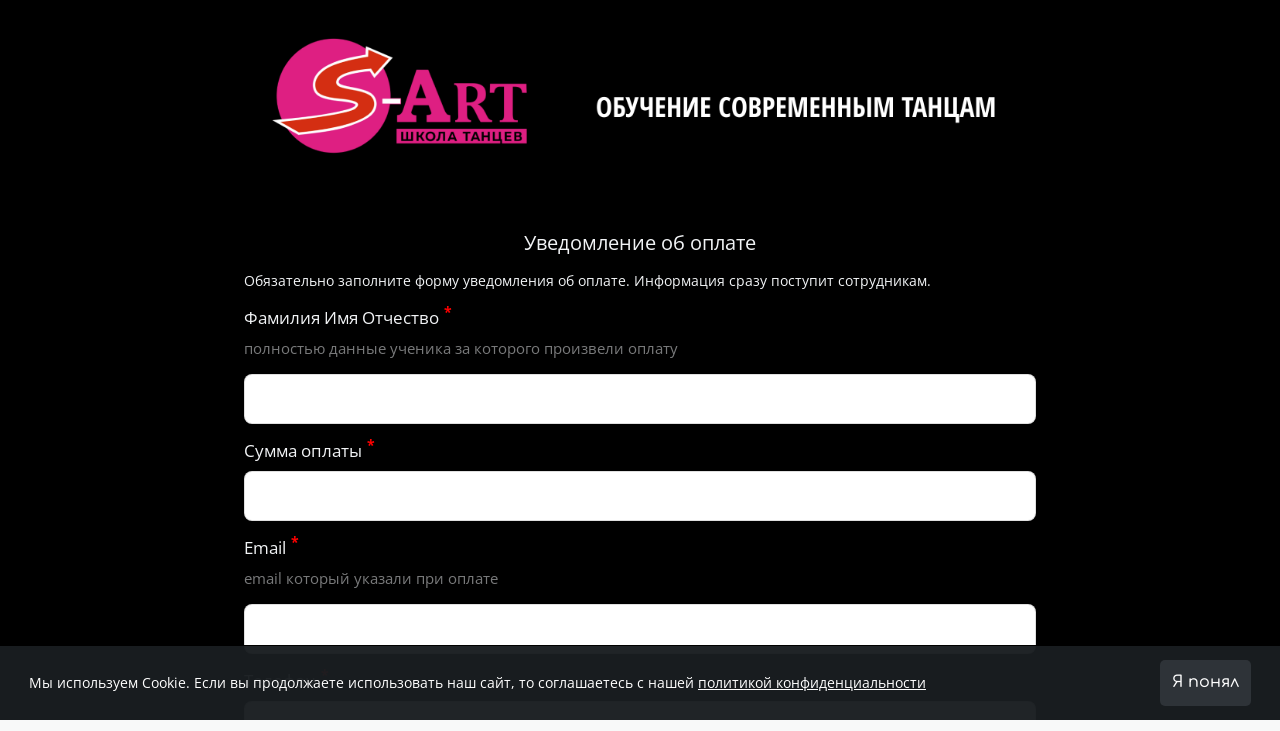

--- FILE ---
content_type: text/html; charset=utf-8
request_url: https://sartdance.ru/p/oplata-uchastie-soobshenie/
body_size: 2729
content:
<!DOCTYPE html> <html prefix="og: http://ogp.me/ns#" lang="ru" data-format-date="d.m.Y" data-format-datetime="d.m.Y H:i"> <head> <title>Уведомление об оплате за участие | S-ART</title>  <meta name=description content="Форма сообщения об оплате за участие в мероприятии в Школе танцев S-ART"/>  <meta name=viewport content="width=device-width, user-scalable=no, initial-scale=1, maximum-scale=1, shrink-to-fit=no"/> <meta name=HandheldFriendly content=true> <meta http-equiv=Content-Type content='text/html; charset=utf-8'>     <link type='text/css' rel=stylesheet href='//us.x.taplink.st/s/css/frontend.css?1.2.9997'>      <link rel=icon href="https://taplink.st/a/6/e/a/b/34c26e.jpg?2">  <link rel=apple-touch-icon sizes=300x300 href="https://taplink.st/a/6/e/a/b/34c26e.jpg?2"/>  <link rel=canonical href="https://sartdance.ru/p/oplata-uchastie-soobshenie/"/> <meta name=format-detection content="telephone=no"/> <meta name=referrer content=always> <link rel=image_src href="https://taplink.st/a/6/e/a/b/34c26e.jpg?2"/> <meta property="og:image" content="https://taplink.st/a/6/e/a/b/34c26e.jpg?2"> <meta property="og:type" content=website /> <meta property="og:title" content="Уведомление об оплате за участие | S-ART"/> <meta property="og:description" content="Форма сообщения об оплате за участие в мероприятии в Школе танцев S-ART"/> <meta property="og:url" content="https://sartdance.ru/p/oplata-uchastie-soobshenie/"/> <meta property="og:site_name" content="sartdance.ru"/> <meta name="facebook-domain-verification" content="93qmiv0jbaqgrd5x8ysqmib1q77ygh" /><meta name="yandex-verification" content="75553c73c8836c6c" /><link rel="manifest" href="/50e812a73457646.webmanifest"> </head> <body> <div class="main base-theme main-theme">    <style> html {min-height: 100%}</style> <script>
	window.account = {"account_id":10802105,"language_id":1,"language_code":"ru","language_code_account":"ru","main_page_id":4148012,"profile_id":3457646,"is_hidelink":1,"is_plus":0,"is_trial":0,"is_full_trial":0,"tariff_current":"business","utc_timezone":5,"currency_id":1,"plan_until":1772064000,"nickname":null,"has_nickname":0,"theme":{"heading":{"font":10,"color":"#c2255c","transform":"u"},"screen":{"font":13,"color":"#f1f3f5"},"avatar":{"title":{"font":12,"color":"#f1f3f5"},"bio":{"font":12,"color":"#f1f3f5"}},"link":{"bg":"#e64980","font":11,"radius":40,"hover":{"transparent":{"on":true}}},"bg":{"color":"#000000"},"block":{"radius":6}},"menu":null,"menu_items":null,"profile_link":"https://sartdance.ru","addons":{"codes":[{"cb":"yandexMetrikaInit","cookie":"analytics","data":{"id":44929738,"simple":true}},{"cb":"facebookPixelInit","cookie":"target","data":{"id":"432529007958240"}},{"cb":"googleTagsInit","cookie":"analytics","data":{"id":"G-DPD6CBSCQY","customer":true}},{"cb":"yandexMetrikaInit","cookie":"analytics","data":{"clickmap":"true","webvisor":"true","trackLinks":"true","accurateTrackBounce":"true","id":"54485020","customer":true}}]},"locales":{"pages":"ru"},"avatar":{"path":"6/e/a/b/","title":"","bio":"","a":"65:jpg?2","is_hide_text":0},"currency":{"title":"₽","code":"RUB","format":"%p %c","precision":2},"products":[],"username":null,"current_page_id":12838467,"widgets":[{"name":"accessibility-banner","placement":"top","data":{"items":127}},{"name":"cookiepolicy-banner","data":{"message":"Мы используем Cookie. Если вы продолжаете использовать наш сайт, то соглашаетесь с нашей <a href=\"/a/cookiepolicy/1/\">политикой конфиденциальности</a>","titles":["Политика конфиденциальности"],"default":true}}],"custom_domain":"sartdance.ru","domain":"taplink.ru","client":{"country":"us","timestamp":1768995870},"locale":{"formats":{"date":"d.m.Y"},"current":"ru","direction":"ltr"},"number":{"decimal":".","thousands":" ","precision":2},"weight":{"decimal":".","thousands":" ","precision":3},"ts":"e5bd2312","html":"\n\n\n\n<script type=\"text/javascript\">!function(){var t=document.createElement(\"script\");t.type=\"text/javascript\",t.async=!0,t.src=\"https://vk.com/js/api/openapi.js?168\",t.onload=function(){VK.Retargeting.Init(\"VK-RTRG-818783-5r1iV\"),VK.Retargeting.Hit()},document.head.appendChild(t)}();<\/script><noscript><img src=\"https://vk.com/rtrg?p=VK-RTRG-818783-5r1iV\" style=\"position:fixed; left:-999px;\" alt=\"\"/></noscript>"};
	window.data = {"page_id":12838467,"fields":[{"section":null,"items":[{"block_id":73507852,"options":{"p":{"filename":"e/1/6/9/23074838.png?0","width":2048,"height":400}},"block_type_id":15,"block_type_name":"banner","is_visible":1,"addon_target":["link"],"stat":"434340"},{"block_type_name":"break","block_type_id":5,"is_visible":true,"options":{"break_size":45,"icon":-1},"block_id":"0cd627bace2d11edbca5ac1f6bd8b194","addon_target":null},{"block_id":73507860,"options":{"text":"Уведомление об оплате","text_size":"lg","text_align":"center"},"block_type_id":1,"block_type_name":"text","is_visible":1,"addon_target":null},{"block_type_name":"text","block_type_id":1,"is_visible":true,"options":{"text":"Обязательно заполните форму уведомления об оплате. Информация сразу поступит сотрудникам.","text_size":"sm"},"block_id":"dad1fbecce2c11edb36cac1f6bd74bd8","addon_target":null},{"block_id":73507872,"options":{"fields":[{"type_id":3,"title":"Фамилия Имя Отчество","text":"полностью данные ученика за которого произвели оплату","required":true,"idx":"1"},{"title":"Сумма оплаты","text":"","type_id":"12","required":true,"default":0,"variants":"","idx":"c"},{"title":"Email","text":"email который указали при оплате","type_id":"6","required":true,"default":0,"variants":"","idx":"b"},{"title":"Телефон","text":"","type_id":"7","required":true,"default":0,"variants":"","idx":"3"},{"title":"ОТПРАВИТЬ","typename":"button"},{"typename":"paragraph","text":"<div class=\"has-text-centered has-pt-1\">Нажимая на кнопку, вы соглашаетесь на обработку своих персональных данных в соответствии с <a href=\"/a/agreement/1/\" class=\"link\" data-component=\"vue-frontend-addons-agreement-modal\" data-index=\"1\">политикой обработки персональных данных</a></div>"}],"form_text":"Ваши данные переданы сотрудникам Школы.\nБлагодарим!"},"block_type_id":10,"block_type_name":"form"},{"block_type_name":"break","block_type_id":5,"is_visible":true,"options":{"fullwidth":true},"block_id":"068aa103ce2d11ed8159ac1f6bd8b31a","addon_target":null},{"block_id":73507883,"options":{"text":"2000-2025, Школа танцев S-ART.","text_size":"sm","text_align":"center"},"block_type_id":1,"block_type_name":"text","is_visible":1,"addon_target":null},{"block_id":73507890,"options":{"text":"Все права принадлежат Индивидуальному предпринимателю Юрджин Ивану Александровичу, ИНН 0277038780725.","text_size":"sm","text_align":"center"},"block_type_id":1,"block_type_name":"text","is_visible":1,"addon_target":null}]}],"options":[]};
</script> <script type='text/javascript' src='//us.x.taplink.st/s/js/frontend.js?1.2.9997'></script> <div class="page vue"> <router-view></router-view> </div> </div> </body> </html>

--- FILE ---
content_type: text/css
request_url: https://us.x.taplink.st/s/css/vue.frontend.addons.accessibility.css
body_size: 623
content:
.vi-colors-g *{box-shadow:none!important;text-shadow:none!important}body.has-visuallyimpaired .blocks-section>div:first-child:before,body.has-visuallyimpaired .section-main>div:first-child:before{background:0 0!important}.vi-fontsize-1 .main-theme{--theme-fontsize-factor:1.3}.vi-fontsize-2 .main-theme{--theme-fontsize-factor:1.5}.vi-fontsize-3 .main-theme{--theme-fontsize-factor:1.8}.vi-lineheight-m .main-theme{--theme-lineheight-factor:1.2}.vi-lineheight-l .main-theme{--theme-lineheight-factor:1.4}.vi-letterspacing-m .main-theme{--theme-letterspacing-factor:2px}.vi-letterspacing-l .main-theme{--theme-letterspacing-factor:5px}.vi-image-g .picture-container,.vi-image-g [data-accessibility=image],.vi-image-g img{filter:grayscale(1)}.vi-image-h .picture-container,.vi-image-h [data-accessibility=image]{background-image:unset!important;border:1px solid #707070}.vi-image-h img{visibility:hidden}.vi-font-a .block-html *{font-family:sans-serif!important}.vi-font-t .block-html *{font-family:serif!important}.accessibility-form{max-width:420px}.accessibility-form .modal-card-body{position:relative;padding:1.4rem 1.5rem;background-color:#fff}.accessibility-form .is-group button{border:0;color:#363636;background:0 0;padding:.5rem;cursor:pointer;font-family:Arial;min-width:45px;height:45px;border-radius:.5rem;justify-items:center}.accessibility-form .is-group button.in{background:#fff;box-shadow:0 2px 5px rgba(0,0,0,.1)!important}.accessibility-form .is-group button span{display:flex;justify-content:center}.accessibility-form .is-group>div>div{background:#e5e4e2;display:inline-block;border-radius:.5rem;padding:2px}.accessibility-form .is-group+.is-group{margin-top:1.5rem}.accessibility-form .is-group-fontsize button,.accessibility-form .is-group-image button,.accessibility-form .is-group-voiceover button{font-weight:700;font-size:1.8rem}.accessibility-form .is-group-fontsize button[data-size="2"] span{transform:scale(.85)}.accessibility-form .is-group-fontsize button[data-size="1"] span{transform:scale(.7)}.accessibility-form .is-group-fontsize button[data-size="0"] span{transform:scale(.6);font-weight:400}.accessibility-form .is-group-colors button span{width:2rem;height:2rem;border-radius:50%;font-size:1.2rem;line-height:2rem}.accessibility-form .is-group-colors button[data-color=l] span{color:#000;background-color:#fff}.accessibility-form .is-group-colors button[data-color=d] span{color:#fff;background-color:#000}.accessibility-form .is-group-colors button[data-color=y] span{color:#000;background-color:#f7f3d6}.accessibility-form .is-group-colors button[data-color=b] span{color:#000;background-color:#9dd1ff}.accessibility-form .is-group-colors button[data-color=g] span{color:#a9e44d;background-color:#3b2716}

--- FILE ---
content_type: application/javascript
request_url: https://us.x.taplink.st/s/js/vue.frontend.addons.accessibility.js?1.2.9997
body_size: 2481
content:
/* 1.2.9678 */
window.$app.defineComponent("frontend.addons.accessibility","vue-frontend-addons-accessibility-banner",{data(){return{isOpened:!1,mouseoverInited:!1,values:{fontsize:0,colors:"*",image:"*",font:"*",letterspacing:"*",lineheight:"*",voiceover:"n"}}},props:["value"],mounted(){var e=Storage.get("tap_vi"+this.$account.profile_id,"");e&&(this.values={fontsize:parseInt(e[0]),colors:e[1],image:e[2],voiceover:e[3],font:e[4],letterspacing:e[5],lineheight:e[6]},this.update(!1)),$events.on("addons:accessibility:update",(e,t)=>{this.values=t,this.update(!0)}),window.$addon_accessibility=this},beforeDestroy(){this.mouseoverInited&&document.removeEventListener("mouseover",this.mouseover)},methods:{update(i){let s=this.values.colors;var o=this.values.fontsize;let e=this.values.image,t=this.values.letterspacing,a=this.values.lineheight,l=this.values.font;var n=this.$page.isAllowDesign="*"==s,c=$mx(document.body),r=$mx(".main-theme"),i=("*"==s&&(s=null),"*"==e&&(e=null),"*"==t&&(t=null),"*"==a&&(a=null),"*"==l&&(l=null),this.mouseoverInited||"y"!=this.values.voiceover||(this.mouseoverInited=!0,document.addEventListener("mouseover",this.mouseover),i&&this.speech(this.$gettext("Синтез речи включен"))),this.mouseoverInited&&"n"==this.values.voiceover&&(this.mouseoverInited=!1,document.removeEventListener("mouseover",this.mouseover)),FontsFactory.strictFont=l?{a:17,t:18}[l]:null,c.toggleClass("has-visuallyimpaired",!n),document.body.className=document.body.className.replace(/vi\-\S+/g,"").trim(),{g:{color:"#a9e44d",bg:"#372615",g:"#251a0e",b:{bg:"#a9e44d",c:"#000"}},y:{color:"#000",bg:"#f7f3d6",g:"#e6e1b8",b:{bg:"#000",c:"#fff"}},b:{color:"#000",bg:"#9dd1ff",g:"#79b3e6",b:{bg:"#000",c:"#fff"}},l:{color:"#000",bg:"#fff",g:"#e6e6e6",b:{bg:"#000",c:"#fff"}},d:{color:"#fff",bg:"#000",g:"#1a1a1a",b:{bg:"#fff",c:"#000"}}}),c=this.$account.theme;if(r.removeClass("is-dark").removeClass("is-light").addClass("is-"+lightOrDark(ColorsFactory.getColor(s?i[s].bg:c.bg.color))),(s||o||e||t||a||l)&&(document.body.className+=" "+[o?"vi-fontsize-"+o:"",s||l?"vi-colors-"+s:"",e?"vi-image-"+e:"",t?"vi-letterspacing-"+t:"",a?"vi-lineheight-"+a:"",l?"vi-font-"+l:""].join(" ").trim(),s||l)){n=".vi-colors-"+s+" .main-theme";let e=__.clone(c),t=null;s&&(o=(r=i[s]).color,c=r.bg,e=__.merge(e,{screen:{color:o},heading:{color:o},avatar:{title:{color:o},bio:{color:o}},link:{bg:c,color:o,border:{color:o,width:1}},bg:{color:c,picture:null},block:{pictures:{title:o,text:o,bg:c,button_text:o,nav:o}},panel:{bg:c,text:o,primary:{text:r.b.c,bg:r.b.bg},secondary:{text:o,bg:r.g},radius:0}},!0),t=StylesFactory.getDefaultSection(e),t=__.merge(t,{bg:{color:c,opacity:1}},!0)),i=buildStyles(e,this.$account.storage_domain,"design",n,!1),t&&StylesFactory.prepareSectionStyles(t,null,e,i,n,"page",this.$account.storage_domain,!1),StylesFactory.updateCSSBlock(i,this.$refs.styles)}},cancelVoiceover(){this.voiceover&&(clearTimeout(this.voiceover),this.voiceover=null,speechSynthesis.cancel())},mouseover(e){e.target&&(e.target.matches(".has-text-element")||e.target.closest(".has-text-element")?e.relatedTarget&&e.target.contains(e.relatedTarget)||(this.cancelVoiceover(),this.voiceover=setTimeout(()=>{this.speech(e.target.innerText)},1e3)):this.cancelVoiceover())},speech(e){if("speechSynthesis"in window){var t=speechSynthesis,i=(t.cancel(),t.getVoices()),s=new SpeechSynthesisUtterance(e);for(let e=0;e<i.length;e++)if(i[e].lang.split("-")[0]==this.$account.locale.current){s.voice=i[e];break}s.volume=1,s.rate=1,s.pitch=1,t.speak(s)}}},template:"<div ref='styles'></div>"}),window.$app.defineComponent("frontend.addons.accessibility","vue-frontend-addons-accessibility-options-form",{data(){var e=this.$gettext("По умолчанию"),t={"*":e,m:this.$gettext("Средний"),l:this.$gettext("Большой")},i={fontsize:0,colors:"*",image:"*",voiceover:"n",font:"*",letterspacing:"*",lineheight:"*"};return{parts:["fontsize","colors","image","voiceover","font","letterspacing","lineheight"],labels:{fontsize:this.$gettext("Размер шрифта"),colors:this.$gettext("Цвета"),image:this.$gettext("Изображения"),font:this.$gettext("Шрифт"),letterspacing:this.$gettext("Межзнаковый интервал"),lineheight:this.$gettext("Межстрочный интервал"),voiceover:this.$gettext("Синтез речи")},variants:{fontsize:[0,1,2,3],colors:["*","l","y","b","d","g"],image:["*","h","g"],font:["*","a","t"],letterspacing:["*","m","l"],lineheight:["*","m","l"],voiceover:["n","y"]},values:__.clone(i),default:i,icons:{image:{"*":"img",h:"img-slash",g:"img-solid"},voiceover:{n:"volume-mute",y:"volume-full"}},titles:{font:{"*":e,a:"Sans serif",t:"Serif"},letterspacing:t,lineheight:t,image:{"*":this.$gettext("Показать"),h:this.$gettext("Скрыть"),g:this.$gettext("Черно белое")}},items:0}},created(){var e=window.$addon_accessibility;this.values=e.values,this.items=e.value.items},watch:{values:{handler(){this.update()},deep:!0}},computed:{allowReset(){return __.values(this.values).join()!=__.values(this.default).join()}},methods:{close(){this.$parent.close()},reset(){this.values=__.clone(this.default),this.update(),this.close()},update(){Storage.set("tap_vi"+this.$account.profile_id,__.map(this.parts,e=>this.values[e].toString()).join(""),86400),$events.fire("addons:accessibility:update",this.values)}},template:`<div class="modal-card"> <div class="modal-card modal-card-little accessibility-form"> <header class="modal-card-head has-rtl"> <p class="modal-card-title">{{'Версия для слабовидящих'|gettext}}</p> <button type="button" class="modal-close is-large" @click="close"></button> </header> <section class="modal-card-body"> <div v-for="p in parts" class="is-group" :class="'is-group-'+p" v-if="items & Math.pow(2, parts.indexOf(p))"> <label class="label">{{labels[p]|gettext}}</label> <div v-if="p == 'fontsize'"> <div><button v-for="v in variants.fontsize" :class="{in: values.fontsize == v}" @click="values.fontsize = v" :data-size="v"><span>T</span></button></div> </div> <div v-else-if="p == 'colors'"> <div><button v-for="v in variants.colors" :class="{in: values.colors == v}" @click="values.colors = v" :data-color="v"><span>A</span></button></div> </div> <div v-else-if="p == 'image'"> <div><button v-for="v in variants.image" :class="{in: values.image == v}" @click="values.image = v" :title="titles.image[v]"><span><i :class="'fab fa-'+icons.image[v]"></i></span></button></div> </div> <div v-else-if="p == 'voiceover'"> <div><button v-for="v in variants.voiceover" :class="{in: values.voiceover == v}" @click="values.voiceover = v"><span><i :class="'fab fa-'+icons.voiceover[v]"></i></span></button></div> </div> <div v-else> <div><button v-for="v in variants[p]" :class="{in: values[p] == v}" @click="values[p] = v"><span class="has-ml-1 has-mr-1">{{titles[p][v]}}</span></button></div> </div> </div> </section> <div class="modal-card-foot"> <button type="button" class="button is-black is-large is-fullwidth" @click="reset" :disabled="!allowReset">{{'Сбросить настройки'|gettext}}</button> <button type="button" class="button is-clear is-large is-fullwidth" @click="close" v-if="$device.mobile">{{'Закрыть'|gettext}}</button> </div> </div> </div>`}),window.$app.defineModule("frontend.addons.accessibility",[]);
